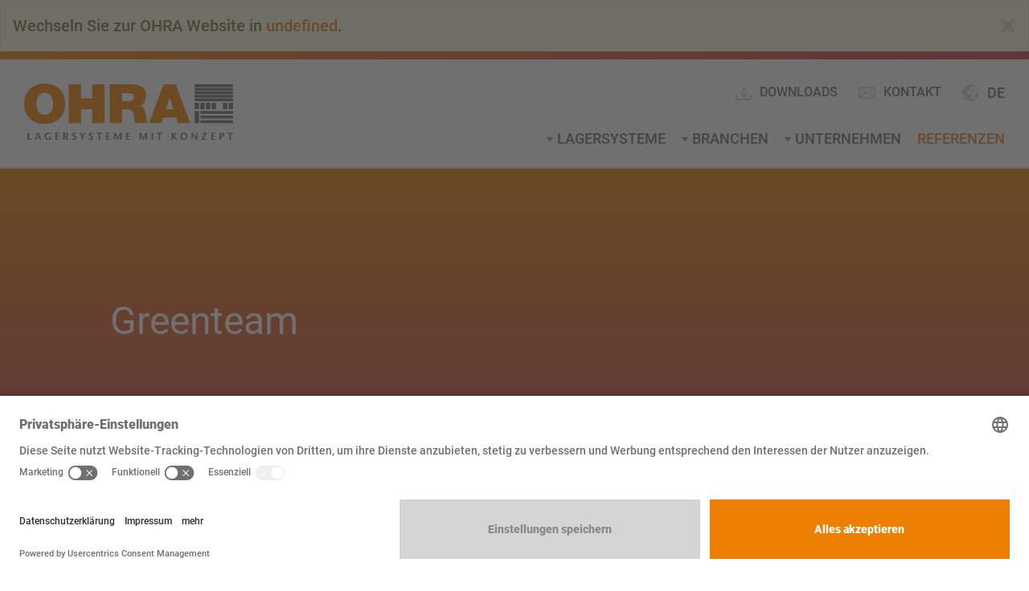

--- FILE ---
content_type: text/html; charset=utf-8
request_url: https://www.ohra.at/referenzen/greenteam
body_size: 10073
content:
<!DOCTYPE html>
<html lang="de" dir="ltr" class="no-js">
<head>

<meta charset="utf-8">
<!-- 
	======================================================================================
	== Lovingly brought to you by mindtwo GmbH (https://www.mindtwo.de/) =================
	
	 _____ ______    ___   ________    ________   _________   ___       __    ________
	|\   _ \  _   \ |\  \ |\   ___  \ |\   ___ \ |\___   ___\|\  \     |\  \ |\   __  \
	\ \  \\\__\ \  \\ \  \\ \  \\ \  \\ \  \_|\ \\|___ \  \_|\ \  \    \ \  \\ \  \|\  \
	 \ \  \\|__| \  \\ \  \\ \  \\ \  \\ \  \ \\ \    \ \  \  \ \  \  __\ \  \\ \  \\\  \
	  \ \  \    \ \  \\ \  \\ \  \\ \  \\ \  \_\\ \    \ \  \  \ \  \|\__\_\  \\ \  \\\  \
	   \ \__\    \ \__\\ \__\\ \__\\ \__\\ \_______\    \ \__\  \ \____________\\ \_______\
	    \|__|     \|__| \|__| \|__| \|__| \|_______|     \|__|   \|____________| \|_______|
	
	=======================================================================================
	== Hi awesome developer! ==============================================================
	== You want to join our nerd-cave and deploy state of the art frontend applications? ==
	== Then take a look at our jobs page at https://www.mindtwo.de/team/jetzt-bewerben/ ===
	=======================================================================================

	This website is powered by TYPO3 - inspiring people to share!
	TYPO3 is a free open source Content Management Framework initially created by Kasper Skaarhoj and licensed under GNU/GPL.
	TYPO3 is copyright 1998-2026 of Kasper Skaarhoj. Extensions are copyright of their respective owners.
	Information and contribution at https://typo3.org/
-->


<link rel="icon" href="/_assets/97cf65024567b7fb64d33ccd4f4c82d5/Icons/favicon.ico" type="image/vnd.microsoft.icon">
<title>Greenteam | Kragarmregale | OHRA GmbH</title>
<meta http-equiv="x-ua-compatible" content="IE=edge">
<meta name="generator" content="TYPO3 CMS">
<meta name="description" content="Um mehr Lagerkapazitäten zu schaffen, hat das ungarische Unternehmen Greenteam in Kooperation mit der Schwesterfirma Nypan sein Lager mit einer auf Verfahrwagen montierten Kragarm-Regalanlage von OHRA modernisiert. Das aus sieben Regalzeilen bestehende System ermöglicht auf zehn Ebenen die kompakte Lagerung von über 140 verschiedenen Varianten von Küchenarbeitsplatten. Durch das Verfahrregal kann Greenteam auf der vorhandenen Fläche nicht nur mehr Waren lagern, sondern dank der vom Gabelstapler aus per Fernbedienung gesteuerten Verfahrwagen auch deutlich schneller auf die eingelagerten Artikel zugreifen.">
<meta name="viewport" content="width=device-width, initial-scale=1, minimum-scale=1">
<meta name="robots" content="index,follow">
<meta name="twitter:card" content="summary">
<meta name="apple-mobile-web-app-capable" content="no">
<meta name="google" content="notranslate">


<link rel="stylesheet" href="/_assets/97cf65024567b7fb64d33ccd4f4c82d5/Css/app.css?1741339683" media="all">
<link rel="stylesheet" href="/_assets/da037883643583719ff1c16a170c14d9/Css/shariff.complete.css?1743063751" media="all">






<script id="usercentrics-cmp" src="https://app.usercentrics.eu/browser-ui/latest/loader.js" data-settings-id="P9bgUQtDS" async></script>                <script type="text/javascript">
                    // create dataLayer
                    window.dataLayer = window.dataLayer || [];
                    function gtag() {
                        dataLayer.push(arguments);
                    }

                    // set „denied" as default for both ad and analytics storage, as well as ad_user_data and ad_personalization,
                    gtag("consent", "default", {
                        ad_personalization: "denied",
                        ad_storage: "denied",
                        ad_user_data: "denied",
                        analytics_storage: "denied",
                        functionality_storage: "denied",
                        personalization_storage: "denied",
                        security_storage: "denied",
                        wait_for_update: 2000
                    });

                    // Enable ads data redaction by default [optional]
                    gtag("set", "ads_data_redaction", true);
                </script>

                <script type="text/javascript">
                    // Google Tag Manager
                    (function(w, d, s, l, i) {
                        w[l] = w[l] || [];
                        w[l].push({
                            'gtm.start': new Date().getTime(),
                            event: 'gtm.js'
                        });
                        var f = d.getElementsByTagName(s)[0],
                            j = d.createElement(s),
                            dl = l != 'dataLayer' ? '&l=' + l : '';
                        j.async = true;
                        j.src =
                            'https://www.googletagmanager.com/gtm.js?id=' + i + dl;
                        f.parentNode.insertBefore(j, f);
                    })(window, document, 'script', 'dataLayer', 'GTM-WJL8Z5L');
                </script>            <script src="/typo3conf/ext/theme/Resources/Public/JavaScript/Src/vendor/typo3.mailcryptor.js" type="text/javascript"></script>
<link rel="canonical" href="https://www.ohra.at/referenzen/greenteam"/>

<link rel="alternate" hreflang="de-DE" href="https://www.ohra.de/referenzen/greenteam"/>
<link rel="alternate" hreflang="de-CH" href="https://www.ohra.ch/referenzen/greenteam"/>
<link rel="alternate" hreflang="de-AT" href="https://www.ohra.at/referenzen/greenteam"/>
<link rel="alternate" hreflang="en-GB" href="https://www.ohra.co.uk/references/greenteam"/>
<link rel="alternate" hreflang="en-IE" href="https://www.ohra.ie/references/greenteam"/>
<link rel="alternate" hreflang="fr-FR" href="https://www.ohra.fr/references/greenteam"/>
<link rel="alternate" hreflang="fr-CH" href="https://fr.ohra.ch/references/greenteam"/>
<link rel="alternate" hreflang="fr-BE" href="https://fr.ohra.be/references/greenteam"/>
<link rel="alternate" hreflang="it-IT" href="https://www.ohra.it/referenze/greenteam"/>
<link rel="alternate" hreflang="it-CH" href="https://it.ohra.ch/referenze/greenteam"/>
<link rel="alternate" hreflang="nl-NL" href="https://www.ohra-opslagsystemen.nl/referenties/greenteam"/>
<link rel="alternate" hreflang="nl-BE" href="https://www.ohra.be/referenties/greenteam"/>
<link rel="alternate" hreflang="pl-PL" href="https://www.ohra.pl/referencje/greenteam"/>
<link rel="alternate" hreflang="cs-CZ" href="https://www.ohra.cz/reference/greenteam"/>
<link rel="alternate" hreflang="es-ES" href="https://www.ohra.es/referencias/greenteam"/>
<link rel="alternate" hreflang="sl-SI" href="https://www.ohra.si/reference/greenteam"/>
<link rel="alternate" hreflang="hr-HR" href="https://www.ohra.hr/reference/greenteam"/>
<link rel="alternate" hreflang="hu-HU" href="https://www.ohra.hu/referenciak/greenteam"/>
<link rel="alternate" hreflang="en-US" href="https://www.ohra.net/references/greenteam"/>
<link rel="alternate" hreflang="fr" href="https://fr.ohra.net/references/greenteam"/>
<link rel="alternate" hreflang="es" href="https://es.ohra.net/referencias/greenteam"/>
<link rel="alternate" hreflang="x-default" href="https://www.ohra.de/referenzen/greenteam"/>
</head>
<body id="p144" class="page-144 pagelevel-2 language-2 backendlayout-case_study_detail layout-default">

<noscript><iframe src="https://www.googletagmanager.com/ns.html?id=GTM-WJL8Z5L" style="display: none;"></iframe></noscript><a class="sr-only sr-only-focusable" href="#content">
        Zum Hauptinhalt springen
    </a><div id="app" v-cloak><header class="page-header"><hr class="is-gradient-bar mt-none mb-none"><div class="container-fluid"><div class="row"><div class="col-sm-3"><a class="logo" href="/"><img src="/_assets/97cf65024567b7fb64d33ccd4f4c82d5/Images/OHRA_logo_D.svg" alt="{$page.meta.titleSuffix}" height="52" width="180"></a></div><div class="col-sm-9"><div class="nav-container"><div class="nav-container--meta"><nav class="nav-language dropdown"><button type="button" class="d-flex align-items-center btn dropdown-toggle" data-toggle="dropdown" aria-haspopup="true" aria-expanded="false"><span class="icon-globe pr-extra-small"></span><span class="current-language text-uppercase">de</span></button><ul class="dropdown-menu dropdown-menu-right"><li><a class="dropdown-item" href="https://www.ohra.net" hreflang="en-US" title="OHRA International"><span>International</span></a></li><li class=""><a class="dropdown-item" href="https://fr.ohra.be/references/greenteam" hreflang="fr-BE" title="Belgium (FR)"><span>Belgique (Français)</span></a></li><li class=""><a class="dropdown-item" href="https://www.ohra.be/referenties/greenteam" hreflang="nl-BE" title="Belgium (NL)"><span>België (Vlaams)</span></a></li><li class=""><a class="dropdown-item" href="https://www.ohra.de/referenzen/greenteam" hreflang="de-DE" title="Deutsch"><span>Deutsch</span></a></li><li class=""><a class="dropdown-item" href="https://www.ohra.es/referencias/greenteam" hreflang="es-ES" title="Spain"><span>España</span></a></li><li class=""><a class="dropdown-item" href="https://www.ohra.fr/references/greenteam" hreflang="fr-FR" title="France"><span>France</span></a></li><li class=""><a class="dropdown-item" href="https://www.ohra.hr/reference/greenteam" hreflang="hr-HR" title="Croatia"><span>Hrvatska</span></a></li><li class=""><a class="dropdown-item" href="https://www.ohra.ie/references/greenteam" hreflang="en-IE" title="Ireland"><span>Ireland</span></a></li><li class=""><a class="dropdown-item" href="https://www.ohra.it/referenze/greenteam" hreflang="it-IT" title="Italien"><span>Italia</span></a></li><li class=""><a class="dropdown-item" href="https://www.ohra.hu/referenciak/greenteam" hreflang="hu-HU" title="Hungary"><span>Magyarország</span></a></li><li class=""><a class="dropdown-item" href="https://www.ohra-opslagsystemen.nl/referenties/greenteam" hreflang="nl-NL" title="Niederlande"><span>Nederland</span></a></li><li class=""><a class="dropdown-item" href="https://www.ohra.pl/referencje/greenteam" hreflang="pl-PL" title="Poland"><span>Polska</span></a></li><li class=""><a class="dropdown-item" href="https://www.ohra.ch/referenzen/greenteam" hreflang="de-CH" title="Switzerland (DE)"><span>Schweiz</span></a></li><li class=""><a class="dropdown-item" href="https://www.ohra.si/reference/greenteam" hreflang="sl-SI" title="Slovenia"><span>Slovenija</span></a></li><li class=""><a class="dropdown-item" href="https://fr.ohra.ch/references/greenteam" hreflang="fr-CH" title="Switzerland (FR)"><span>Suisse (Français)</span></a></li><li class=""><a class="dropdown-item" href="https://it.ohra.ch/referenze/greenteam" hreflang="it-CH" title="Switzerland (IT)"><span>Svizzera (Italiano)</span></a></li><li class=""><a class="dropdown-item" href="https://www.ohra.co.uk/references/greenteam" hreflang="en-GB" title="English"><span>United Kingdom</span></a></li><li class="active"><a class="dropdown-item" href="/referenzen/greenteam" hreflang="de-AT" title="Austria"><span>Österreich</span></a></li><li class=""><a class="dropdown-item" href="https://www.ohra.cz/reference/greenteam" hreflang="cs-CZ" title="Czech Republic"><span>Česká republika</span></a></li></ul></nav><div class="quick-contact"><a class="is-no-underlined" href="/downloads"><svg height="24" viewBox="0 0 24 24" style="margin-right: 8px;" width="24" xmlns="http://www.w3.org/2000/svg"><path style="fill: #d5d5d5!important;" d="m11.2437 13.5858267v-9.5858267c0-.55228475.4477153-1 1-1s1 .44771525 1 1v9.5857864l2.5354932-2.5354932c.3905243-.3905243 1.0236893-.3905243 1.4142136 0s.3905243 1.0236893 0 1.4142136l-4.2426 4.2426c-.3905211.390521-1.0236796.3905247-1.4142052.0000083l-4.24270005-4.2426c-.39052889-.3905197-.39053635-1.0236847-.00001666-1.4142135.39051968-.3905289 1.02368466-.3905364 1.41421356-.0000167zm-9.2437.4141733c0-.5522847.44771525-1 1-1s1 .4477153 1 1c0 .9756589.0005073 3.387168.001 4 0 .5515153.44848475 1 1 1h14c.551573 0 1-.4484425 1-1v-4c0-.5522847.4477153-1 1-1s1 .4477153 1 1v4c0 1.6561115-1.343842 3-3 3h-14c-1.65608475 0-3-1.3439153-2.99999968-2.9991955-.00049294-.612733-.00100032-3.0246205-.00100032-4.0008045z"/></svg>
                                    Downloads
                                </a><a class="is-no-underlined" href="/kontakt"><span class="icon-mail pr-extra-small"></span>Kontakt</a></div></div><nav class="nav-main"><ul><li class=" dropdown is-mega-menu"><span class="icon-caret-down"></span><a href="/kragarmregale" class="dropdown-toggle">Lagersysteme</a><div class="mega-menu"><div class="inner"><ul class="level-2"><li class=""><div class="page-links"><a href="/kragarmregale" >Kragarmregale</a><ul class="level-3"><li class=""><a href="/kragarmregal/kragarmregal-mit-dach" >Kragarmregal mit Dach</a></li><li class=""><a href="/kragarmregale/einseitiges-kragarmregal" >Einseitiges Kragarmregal</a></li><li class=""><a href="/kragarmregale/doppelseitiges-kragarmregal" >Doppelseitiges Kragarmregal</a></li><li class=""><a href="/kragarmregale/kragarmregal-fuer-schwerlasten" >Kragarmregal für Schwerlasten</a></li><li class=""><a href="/kragarmregale/kragarmregal-als-verschieberegal" >Kragarmregal als Verschieberegal</a></li><li class=""><a href="/kragarmregale/kragarmregal-fuer-langgut" >Kragarmregal für Langgut</a></li><li class=""><a href="/kragarmregale/weitere-kragarmregale" >Weitere Kragarmregale</a></li></ul></div><div class="page-image"><img alt="Kragarmregal Farbe Blau" src="/fileadmin/_processed_/8/2/csm_a_white_cmyk_9515c26dd1.jpg" width="400" height="400" /></div></li><li class=""><div class="page-links"><a href="/lagersysteme/weitere-lagersysteme" >Weitere Lagersysteme</a><ul class="level-3"><li class=""><a href="/lagersysteme/palettenregal" >Palettenregale</a></li><li class=""><a href="/kragarmregale/verschieberegale" >Verschieberegale</a></li><li class=""><a href="/lagersysteme/automatische-lagersysteme" >Automatische Lagersysteme</a></li><li class=""><a href="/lagersysteme/regalhalle" >Regalhalle</a></li><li class=""><a href="/lagersysteme/lagerbuehne" >Lagerbühne</a></li><li class=""><a href="/lagersysteme/vertikal-regalsysteme" >Vertikalregale/Spanplattenregale</a></li><li class=""><a href="/lagersysteme/sonstige-lagersysteme" >Sonstige Lagersysteme</a></li></ul></div></li></ul><div class="meta-menu"><p>Sie haben Fragen, suchen Fachberatung, Montage, Inspektionen oder ein unverbindliches Erstgespräch?</p><p><a class="btn-default" href="/service">Service und Beratung</a></p><div><p class="mb-2"><a class="is-no-underlined" href="tel:+43723621534"><span class="icon-phone pr-extra-small"></span>+43 7236 21 534</a></p><p><a class="is-no-underlined" href="/kontakt"><span class="icon-mail pr-extra-small"></span>Kontakt</a></p></div></div></div></div></li><li class=" dropdown "><span class="icon-caret-down"></span><a href="/branchen" class="dropdown-toggle">Branchen</a><ul class="dropdown-menu"><li class=""><a href="/branchen/alu-kunststoff" >Alu Kunststoff</a></li><li class=""><a href="/branchen/autoverwerter-abschleppdienste" >Autoverwerter, Abschleppdienste</a></li><li class=""><a href="/branchen/baustoffe" >Baustoffe</a></li><li class=""><a href="/branchen/fachmaerkte" >Fachmärkte</a></li><li class=""><a href="/branchen/holzbauschreiner" >Holzbau/Schreiner</a></li><li class=""><a href="/branchen/holzhandel" >Holzhandel</a></li><li class=""><a href="/branchen/holzverarbeiter-moebel" >Holzverarbeiter Möbel</a></li><li class=""><a href="/branchen/maschinenbaumetallverarbeiter" >Maschinenbau &amp; Metallverarbeiter</a></li><li class=""><a href="/branchen/metallhandel" >Metallhandel</a></li><li class=""><a href="/branchen/opern-theater" >Opern &amp; Theater</a></li></ul></li><li class=" dropdown "><span class="icon-caret-down"></span><a href="/unternehmen/ueber-ohra" class="dropdown-toggle">Unternehmen</a><ul class="dropdown-menu"><li class=""><a href="/unternehmen/ueber-ohra" >ÜBER OHRA</a></li><li class=""><a href="/unternehmen/karriere" >Karriere</a></li><li class=""><a href="/aktuelles" >Aktuelles</a></li><li class=""><a href="/downloads" >Downloads</a></li></ul></li><li class="active  "><a href="/referenzen" >Referenzen</a></li></ul></nav></div><button class="nav-responsive-toggle"><span class="sr-only">Zum Hauptinhalt springen</span><span class="icon icon-menu"></span></button></div></div></div></header><main id="content" class="content"><!--TYPO3SEARCH_begin--><section class="section-full-width pt-none pb-none is-bg-dark-gray"><div class="container-fluid"><div class="row"><div class="col-md-12 has-no-gutter"><div class="key-visual revert-to-std-gutter no-image"><div class="overlay"><div class="row"><div class="overlay--content col-md-9 col-md-offset-1"><h1 class="is-color-white">
                                                Greenteam
                                                <small></small></h1></div></div></div></div></div></div></div></section><section class="section-full-width"><div class="container-fluid"><div class="row"><div class="col-md-10 col-md-offset-1"><div class="row is-flex"><div class="col-md-8 pt-large pr-large pb-large"><div id="c19529" class="type-image frame-swiper-fancybox  mt-none mb-none bg- " ><h2 class="">
                Galerie
            </h2><div class="swiper"><div class="swiper-container swiper-fancybox" data-slides-per-view="4"><div class="swiper-wrapper"><div class="swiper-slide"><figure class="image"><a href="/fileadmin/_processed_/5/3/csm_IMG_20170825_084008_f4eb144bc8.jpg" title="" data-caption="" class="fancybox" data-fancybox="gallery-19494"><img class="img-responsive " alt="cantilever racking for chipboards" loading="lazy" src="/fileadmin/_processed_/5/3/csm_IMG_20170825_084008_17d6709aa1.jpg" width="325" height="180" /></a></figure></div><div class="swiper-slide"><figure class="image"><a href="/fileadmin/_processed_/3/c/csm_IMG_20170825_084158_12b77e1eb3.jpg" title="" data-caption="" class="fancybox" data-fancybox="gallery-19494"><img class="img-responsive " alt="cantilever racking for chipboards" loading="lazy" src="/fileadmin/_processed_/3/c/csm_IMG_20170825_084158_9a72a3b82e.jpg" width="325" height="180" /></a></figure></div><div class="swiper-slide"><figure class="image"><a href="/fileadmin/_processed_/7/e/csm_IMG_20170828_115959_dc701286f6.jpg" title="" data-caption="" class="fancybox" data-fancybox="gallery-19494"><img class="img-responsive " alt="rails in a warehouse" loading="lazy" src="/fileadmin/_processed_/7/e/csm_IMG_20170828_115959_9e1a711957.jpg" width="325" height="180" /></a></figure></div><div class="swiper-slide"><figure class="image"><a href="/fileadmin/_processed_/3/0/csm_IMG_20170914_105448_791171365c.jpg" title="" data-caption="" class="fancybox" data-fancybox="gallery-19494"><img class="img-responsive " alt="mobile cantilever racking" loading="lazy" src="/fileadmin/_processed_/3/0/csm_IMG_20170914_105448_057ac19152.jpg" width="325" height="180" /></a></figure></div><div class="swiper-slide"><figure class="image"><a href="/fileadmin/_processed_/e/d/csm_IMG_20170914_105515_9e68c28bd9.jpg" title="" data-caption="" class="fancybox" data-fancybox="gallery-19494"><img class="img-responsive " alt="mobile cantilever racking" loading="lazy" src="/fileadmin/_processed_/e/d/csm_IMG_20170914_105515_6e52534adc.jpg" width="325" height="180" /></a></figure></div><div class="swiper-slide"><figure class="image"><a href="/fileadmin/_processed_/e/5/csm_IMG_20170914_105519_f37db79bcf.jpg" title="" data-caption="" class="fancybox" data-fancybox="gallery-19494"><img class="img-responsive " alt="mobile cantilever racking" loading="lazy" src="/fileadmin/_processed_/e/5/csm_IMG_20170914_105519_c774941dbe.jpg" width="325" height="180" /></a></figure></div><div class="swiper-slide"><figure class="image"><a href="/fileadmin/_processed_/f/6/csm_IMG_20171006_123925_b0a84d9952.jpg" title="" data-caption="" class="fancybox" data-fancybox="gallery-19494"><img class="img-responsive " alt="mobile cantilever racking" loading="lazy" src="/fileadmin/_processed_/f/6/csm_IMG_20171006_123925_6cc9fcf1e6.jpg" width="325" height="180" /></a></figure></div><div class="swiper-slide"><figure class="image"><a href="/fileadmin/_processed_/6/3/csm_OHRA_07_2018_Greenteam_5176998f1b.jpg" title="" data-caption="" class="fancybox" data-fancybox="gallery-19494"><img class="img-responsive " alt="mobile cantilever racking" loading="lazy" src="/fileadmin/_processed_/6/3/csm_OHRA_07_2018_Greenteam_e20a1b5848.jpg" width="325" height="180" /></a></figure></div></div></div><div class="swiper-button-prev"></div><div class="swiper-button-next"></div></div></div><div id="c19591" class="type-text frame-default  mt-none mb-none bg- " ><h2 class="">
                Viele Arbeitsplatten auf kleinstem Raum
            </h2><p>Um mehr Lagerplatz für ein breiteres Angebot zu schaffen, hat das ungarische Unternehmen Greenteam in Kooperation mit der Schwesterfirma Nypan sein Lager mit einer auf Verfahrwagen montierten Kragarm-Regalanlage von OHRA modernisiert. Das aus sieben Regalzeilen bestehende System ermöglicht auf zehn Ebenen die kompakte Lagerung von über 140 verschiedenen Varianten von Küchenarbeitsplatten. Durch das Verfahrregal kann Greenteam auf der vorhandenen Fläche nicht nur mehr Waren lagern, sondern dank der vom Gabelstapler aus per Fernbedienung gesteuerten Verfahrwagen auch deutlich schneller auf die eingelagerten Artikel zugreifen.</p><p>Schon vor der Modernisierung setzte Greenteam eine fahrbare Regalanlage für die Lagerung der bis zu 4.100 Millimeter langen Arbeitsplatten ein. Allerdings handelte es sich dabei um eigene Rollwagen, die manuell bewegt wurden. Das System sollte daher durch eine mit moderner Antriebs- und Steuerungstechnik ausgestatteten Anlage ersetzt werden. Greenteam bzw. Nypan entschieden sich für eine Lösung von OHRA: Das in Kerpen, Deutschland ansässige Unternehmen hatte sich schon bei vorherigen gemeinsamen Projekten durch seine Flexibilität ausgezeichnet.</p><p>Das neue Lager für Küchenarbeitsplatten besteht aus insgesamt sieben Regalzeilen. Jede Zeile ist 6.600 Millimeter hoch, 3.300 Millimeter lang und besteht aus jeweils vier Ständern, an denen neun Kragarme flexibel eingehängt sind. So ergeben sich insgesamt zehn Lagerebenen – die unterste Ebene liegt auf den Ständerfüßen. Die äußeren Zeilen sind einseitig ausgeführt und am Boden fixiert, die restlichen Zeilen sind auf Verfahrwagen montiert, die sich auf im Boden verlegten Schienen bewegen. Die Verfahrwagen stehen mit den auf ihnen montierten Regalen dicht an dicht. Werden Waren aus einem Regal benötigt, fahren die Verfahrwagen auseinander und öffnen den gewünschten Gang. Die Steuerung erfolgt dabei vom Gabelstapler aus per Fernbedienung – eine manuelle Bedienung ist ebenfalls möglich. Mit einem derartigen System ist eine höchstmögliche Raumnutzung möglich, nahezu 100 Prozent mehr Lagerkapazität können im Vergleich zu herkömmlichen „starren“ Regalen erreicht werden.</p><p>Um die Lagerkapazitäten zusätzlich auszuweiten, hat OHRA zudem ein vorhandenes Regal mit 1.040 Millimeter langen Ständerelementen erhöht und mit zusätzlichen Kragarmen ausgestattet.</p><p>Insgesamt ermöglichen die neuen Lagerkapazitäten mehr Transparenz und Ordnung im Lager. Die Ein- und Auslagerung von Arbeitsplatten konnte durch das Verfahrregal deutlich beschleunigt werden, die Handling-Prozesse haben sich im Allgemeinen wesentlich verbessert.</p><p><strong><em>Über Greenteam/Nypan:</em></strong></p><p>Greenteam wurde 1991 unter dem Namen Greenteam Timber Kft gegründet. Seit 1993 ist Greenteam die exklusive Vertretung der Weinig-Gruppe in Ungarn, seit 1994 vertreibt das Unternehmen Jowa Klebstoffe. Heute steht der Großhandel mit Jowa-Klebstoffen und der Vertrieb von Holzbearbeitungsmaschinen der Firma Weinig im Vordergrund.</p><p>Nypan wurde 1998 gegründet und hat sich inzwischen zu einem führenden Händler für Zimmereibedarf und Möbelzubehör entwickelt. Ziel des Unternehmens ist es, den Kunden jederzeit eine größtmögliche Auswahl an Rohmaterialien und Komponenten zu bieten. Vor diesem Hintergrund wird auch der Betrieb in Szombathely kontinuierlich weiterentwickelt – moderne Tischkreissägen und CNC-Maschinen arbeiten in der betriebseigenen Werkstatt in zwei Schichten.</p></div></div><aside class="sidebar col-md-4 is-bordered pt-large pb-large"><div id="c19568" class="type-image frame-default  mt-none mb-none bg- " ><div class="row"><div class="col-xs-12"><figure class="image"><img class="img-responsive " src="/fileadmin/media/references/greenteam/greenteam_logo.jpg" title="" alt="" loading="lazy"></figure></div></div></div><div id="c19579" class="type-text frame-default  mt-none mb-none bg- " ><div class="table-responsive"><table><tbody><tr><td style="height:15.0pt; vertical-align:bottom; white-space:nowrap; width:165pt">Branche:</td><td class="xl65" style="height:15pt; vertical-align:bottom; white-space:nowrap; width:441pt">Holzhandel</td></tr><tr><td style="height:15.0pt; vertical-align:bottom; white-space:nowrap">Lagergut:</td><td class="xl65" style="height:15pt; vertical-align:bottom; white-space:nowrap">Küchenarbeitsplatten</td></tr><tr><td style="height:15.0pt; vertical-align:bottom; white-space:nowrap">Lagersystem:</td><td class="xl65" style="height:15pt; vertical-align:bottom; white-space:nowrap">Kragarmregale auf Verfahrwagen</td></tr><tr><td style="height:15.0pt; vertical-align:bottom; white-space:nowrap">Auftraggeber:</td><td class="xl65" style="height:15pt; vertical-align:bottom; white-space:nowrap">Greenteam/Nypan</td></tr><tr><td style="height:15.0pt; vertical-align:bottom; white-space:nowrap">Standort:</td><td class="xl65" style="height:15pt; vertical-align:bottom; white-space:nowrap">Szombathely, Ungarn</td></tr><tr><td style="height:15.0pt; vertical-align:bottom; white-space:nowrap">Baujahr:</td><td class="xl65" style="height:15pt; vertical-align:bottom; white-space:nowrap">2018</td></tr><tr><td style="height:15.0pt; vertical-align:bottom; white-space:nowrap">Vorteil:</td><td class="xl65" style="height:15pt; vertical-align:bottom; white-space:nowrap">hohe Raum-/Flächennutzung, schnellere&nbsp; Ein- und Auslagerung, bessere Transparenz im Lager</td></tr></tbody></table></div></div></aside></div></div></div></div></section><hr><section class="section-full-width"></section><hr><section class="section-full-width"><div class="container-fluid"><div class="row"><div class="col-md-12 pt-large pb-large is-center"><a class="btn-secondary" href="/referenzen">Zurück zur Übersicht aller Erfolgsgeschichten</a></div></div></div></section><!--TYPO3SEARCH_end--></main><footer class="page-footer pt-large pb-large"><a class="btn-scroll-top" title="Scroll to top" href="#app"><span class="icon-arrow-up-bold"></span></a><div class="container-fluid"><div class="row"><div class="col-md-10 col-md-offset-1"><div class="row"><div class="col-md-4 menus"><div class="is-color-white"><div id="c17419" class="type-menu_pages frame-default  mt-none mb-none bg-none " ><p class="h5 ">
                Produktübersicht
            </p><ul><li><a href="/lagersysteme/palettenregal" title="Palettenregal">Palettenregal</a></li><li><a href="/lagersysteme/regalhalle" title="Regalhalle">Regalhalle</a></li></ul></div><div id="c17420" class="type-text frame-default  mt-none mb-none bg-none " ><p class="h5 ">
                Service &amp; Beratung
            </p><ul class="list-normal"><li><a href="/service#c42837">Fachberatung</a></li><li><a href="/service#c42809">Montage</a></li><li><a href="/service#c42779">Regalinspektion</a></li></ul></div></div></div><div class="col-md-4"><div class="is-color-white mb-medium"><div id="c17421" class="type-text frame-default  mt-none mb-none bg- " ><p>Sie wünschen eine persönliche Beratung? Wir stehen Ihnen gerne auch telefonisch und per E-Mail zur Verfügung.</p></div></div><div class="quick-contact"><p><a href="tel:+43723621534"><span class="icon-phone pr-extra-small"></span>+43 7236 21 534</a></p><p><a class="is-no-underlined" href="mailto:info@ohra.at"><span class="icon-mail pr-extra-small"></span>E-Mail</a></p></div></div><div class="col-md-4"><div class="is-color-white"><div id="c17422" class="type-textpic frame-default  mt-none mb-none bg- " ><div class="textpic textpic-above"><div class="textpic-item textpic-gallery"></div><div class="textpic-item textpic-text"><p class="h5 ">
                Mitgliedschaften &amp; Zertifizierungen
            </p></div></div></div><div id="c18057" class="type-image frame-default  mt-none mb-medium bg-none " ><div class="row"><div class="col-md-4 col-sm-4 col-xs-4"><figure class="image"><img class="img-responsive " src="/fileadmin/media/logos/certificate/logo-tuev-sued.png" title="" alt="" loading="lazy"></figure></div><div class="col-md-4 col-sm-4 col-xs-4"><figure class="image"><img class="img-responsive " src="/fileadmin/media/logos/certificate/ihk-koeln.png" title="" alt="" loading="lazy"></figure></div><div class="col-md-4 col-sm-4 col-xs-4"><figure class="image"><img class="img-responsive " src="/fileadmin/media/logos/certificate/logo-ce-white.png" title="" alt="" loading="lazy"></figure></div></div></div></div></div><div class="social-icons-wrapper col-md-12"><p>Follow us:</p><ul class="social"><li><a href="https://www.linkedin.com/company/ohra.regalanlagen" target="_blank" rel="nofollow noopener"><span class="icon-linkedin"></span></a></li><li><a href="https://www.youtube.com/channel/UClQi0DomRWpFk3usbe_xTaQ/videos" target="_blank" rel="nofollow noopener"><span class="icon-youtube"></span></a></li><li><a href="https://www.instagram.com/ohra.regalanlagen/" target="_blank" rel="nofollow noopener"><span class="icon-instagram"></span></a></li><li><a href="https://www.facebook.com/ohra.regalanlagen/" target="_blank" rel="nofollow noopener"><span class="icon-facebook"></span></a></li></ul></div><div class="col-md-12 pt-medium"><hr><div class="mt-5 d-flex justify-content-between"><div><nav class="nav-footer"><ul><li><a href="/impressum" target="">Impressum</a></li><li><a href="/agb" target="">AGB</a></li><li><a href="/montagebedingungen" target="">Montagebedingungen</a></li><li><a href="/datenschutz" target="">Datenschutz</a></li><li><a href="/kontakt" target="">Kontakt</a></li><li><a href="/presse" target="">Presse</a></li></ul></nav></div><div><p class="is-dark-gray-text is-align-right">&copy; 2026 OHRA Regalanlagen GmbH</p></div></div></div></div></div></div></div></footer><div class="nav-mobile"><nav class="nav-main"><ul><li class=" dropdown is-mega-menu"><span class="icon-caret-down"></span><a href="/kragarmregale" class="dropdown-toggle">Lagersysteme</a><div class="mega-menu"><div class="inner"><ul class="level-2"><li class=""><div class="page-links"><a href="/kragarmregale" >Kragarmregale</a><ul class="level-3"><li class=""><a href="/kragarmregal/kragarmregal-mit-dach" >Kragarmregal mit Dach</a></li><li class=""><a href="/kragarmregale/einseitiges-kragarmregal" >Einseitiges Kragarmregal</a></li><li class=""><a href="/kragarmregale/doppelseitiges-kragarmregal" >Doppelseitiges Kragarmregal</a></li><li class=""><a href="/kragarmregale/kragarmregal-fuer-schwerlasten" >Kragarmregal für Schwerlasten</a></li><li class=""><a href="/kragarmregale/kragarmregal-als-verschieberegal" >Kragarmregal als Verschieberegal</a></li><li class=""><a href="/kragarmregale/kragarmregal-fuer-langgut" >Kragarmregal für Langgut</a></li><li class=""><a href="/kragarmregale/weitere-kragarmregale" >Weitere Kragarmregale</a></li></ul></div><div class="page-image"><img alt="Kragarmregal Farbe Blau" src="/fileadmin/_processed_/8/2/csm_a_white_cmyk_9515c26dd1.jpg" width="400" height="400" /></div></li><li class=""><div class="page-links"><a href="/lagersysteme/weitere-lagersysteme" >Weitere Lagersysteme</a><ul class="level-3"><li class=""><a href="/lagersysteme/palettenregal" >Palettenregale</a></li><li class=""><a href="/kragarmregale/verschieberegale" >Verschieberegale</a></li><li class=""><a href="/lagersysteme/automatische-lagersysteme" >Automatische Lagersysteme</a></li><li class=""><a href="/lagersysteme/regalhalle" >Regalhalle</a></li><li class=""><a href="/lagersysteme/lagerbuehne" >Lagerbühne</a></li><li class=""><a href="/lagersysteme/vertikal-regalsysteme" >Vertikalregale/Spanplattenregale</a></li><li class=""><a href="/lagersysteme/sonstige-lagersysteme" >Sonstige Lagersysteme</a></li></ul></div></li></ul><div class="meta-menu"><p>Sie haben Fragen, suchen Fachberatung, Montage, Inspektionen oder ein unverbindliches Erstgespräch?</p><p><a class="btn-default" href="/service">Service und Beratung</a></p><div><p class="mb-2"><a class="is-no-underlined" href="tel:+43723621534"><span class="icon-phone pr-extra-small"></span>+43 7236 21 534</a></p><p><a class="is-no-underlined" href="/kontakt"><span class="icon-mail pr-extra-small"></span>Kontakt</a></p></div></div></div></div></li><li class=" dropdown "><span class="icon-caret-down"></span><a href="/branchen" class="dropdown-toggle">Branchen</a><ul class="dropdown-menu"><li class=""><a href="/branchen/alu-kunststoff" >Alu Kunststoff</a></li><li class=""><a href="/branchen/autoverwerter-abschleppdienste" >Autoverwerter, Abschleppdienste</a></li><li class=""><a href="/branchen/baustoffe" >Baustoffe</a></li><li class=""><a href="/branchen/fachmaerkte" >Fachmärkte</a></li><li class=""><a href="/branchen/holzbauschreiner" >Holzbau/Schreiner</a></li><li class=""><a href="/branchen/holzhandel" >Holzhandel</a></li><li class=""><a href="/branchen/holzverarbeiter-moebel" >Holzverarbeiter Möbel</a></li><li class=""><a href="/branchen/maschinenbaumetallverarbeiter" >Maschinenbau &amp; Metallverarbeiter</a></li><li class=""><a href="/branchen/metallhandel" >Metallhandel</a></li><li class=""><a href="/branchen/opern-theater" >Opern &amp; Theater</a></li></ul></li><li class=" dropdown "><span class="icon-caret-down"></span><a href="/unternehmen/ueber-ohra" class="dropdown-toggle">Unternehmen</a><ul class="dropdown-menu"><li class=""><a href="/unternehmen/ueber-ohra" >ÜBER OHRA</a></li><li class=""><a href="/unternehmen/karriere" >Karriere</a></li><li class=""><a href="/aktuelles" >Aktuelles</a></li><li class=""><a href="/downloads" >Downloads</a></li></ul></li><li class="active  "><a href="/referenzen" >Referenzen</a></li></ul></nav><nav class="nav-language-mobile"><ul aria-labelledby="language"><li class="dropdown-item "><a href="https://www.ohra.de/referenzen/greenteam">Deutsch</a></li><li class="dropdown-item "><a href="https://www.ohra.ch/referenzen/greenteam">Switzerland (DE)</a></li><li class="dropdown-item active"><a href="/referenzen/greenteam">Austria</a></li><li class="dropdown-item "><a href="https://www.ohra.co.uk/references/greenteam">English</a></li><li class="dropdown-item "><a href="https://www.ohra.ie/references/greenteam">Ireland</a></li><li class="dropdown-item "><a href="https://www.ohra.fr/references/greenteam">France</a></li><li class="dropdown-item "><a href="https://fr.ohra.ch/references/greenteam">Switzerland (FR)</a></li><li class="dropdown-item "><a href="https://fr.ohra.be/references/greenteam">Belgium (FR)</a></li><li class="dropdown-item "><a href="https://www.ohra.it/referenze/greenteam">Italien</a></li><li class="dropdown-item "><a href="https://it.ohra.ch/referenze/greenteam">Switzerland (IT)</a></li><li class="dropdown-item "><a href="https://www.ohra-opslagsystemen.nl/referenties/greenteam">Niederlande</a></li><li class="dropdown-item "><a href="https://www.ohra.be/referenties/greenteam">Belgium (NL)</a></li><li class="dropdown-item "><a href="">Portugal</a></li><li class="dropdown-item "><a href="https://www.ohra.pl/referencje/greenteam">Poland</a></li><li class="dropdown-item "><a href="https://www.ohra.cz/reference/greenteam">Czech Republic</a></li><li class="dropdown-item "><a href="https://www.ohra.es/referencias/greenteam">Spain</a></li><li class="dropdown-item "><a href="https://www.ohra.si/reference/greenteam">Slovenia</a></li><li class="dropdown-item "><a href="https://www.ohra.hr/reference/greenteam">Croatia</a></li><li class="dropdown-item "><a href="https://www.ohra.hu/referenciak/greenteam">Hungary</a></li><li class="dropdown-item "><a href="https://www.ohra.net/references/greenteam">International – English</a></li><li class="dropdown-item "><a href="https://fr.ohra.net/references/greenteam">International – Français</a></li><li class="dropdown-item "><a href="https://es.ohra.net/referencias/greenteam">International – Español</a></li></ul></nav><footer class="nav-mobile--meta"><a href="tel:+43723621534"><span class="icon-phone pr-extra-small"></span>+43 7236 21 534</a><a class="nav-language-responsive-toggle" href="#"><span class="icon-globe pr-extra-small"></span><span class="current-language">at</span></a></footer></div><script type="text/plain" data-usercentrics="SalesViewer">!function(s,a,l,e,sv,i,ew,er){try{a=s[a]||s[l]||function(){throw"no_xhr"},sv=i="//salesviewer.org",l=s.SV_XHR=function(d){return er=new a,er.onerror=function(){if(sv!=i)throw"load_err";
            sv="//www.salesviewer.com",setTimeout(l.bind(null,d),0)},er.onload=function(){(s.execScript||s.eval).call(er,er.responseText)},er.open("POST",sv,!0),er.withCredentials=true,er.send(d),er},l("h_json="+1*("JSON"in s&&void 0!==JSON.parse)+"&h_wc=1&h_event="+1*("addEventListener"in s)+"&sva="+e)}catch(x){s=new Image,s.src="//salesviewer.org/tle.gif?sva=LE-000588-009&e="+encodeURIComponent(x)}}(window,"XDomainRequest","XMLHttpRequest","LE-000588-009")</script><noscript><img src="//salesviewer.org/LE-000588-009.gif" style="visibility:hidden;" /></noscript></div><script>
        window.languageSettings = {
            config: {"title":{"0":"Deutschland","1":"Schweiz (Deutsch)","2":"\u00d6sterreich","10":"United Kingdom","11":"Ireland","15":"France","16":"Suisse (Fran\u00e7ais)","17":"Belgique (Fran\u00e7ais)","25":"Italia","26":"Svizzera (Italiano)","30":"Nederland","31":"Belgi\u00eb (Vlaams)","35":"Portugal","40":"Polska","45":"\u010cesk\u00e1 republika","50":"Espa\u00f1a","60":"Slovenija","65":"Hrvatska","70":"Magyarorsz\u00e1g","71":"International (English)","72":"International (Fran\u00e7ais)","73":"International (Espa\u00f1a)"},"hrefLangLocale":{"0":"de-DE","1":"de-CH","2":"de-AT","10":"en-GB","11":"en-IE","15":"fr-FR","16":"fr-CH","17":"fr-BE","25":"it-IT","26":"it-CH","30":"nl-NL","31":"nl-BE","35":"pt-PT","40":"pl-PL","45":"cs-CZ","50":"es-ES","60":"sl-SI","65":"hr-HR","70":"hu-HU","71":"en-US","72":"fr-FR","73":"es-ES"},"hosts":{"de-DE":"www.ohra.de","fr-FR":"fr.ohra.net","nl-NL":"www.ohra-opslagsystemen.nl","it-IT":"www.ohra.it","es-ES":"es.ohra.net","nl-BE":"www.ohra.be","hr-HR":"www.ohra.hr","de-AT":"www.ohra.at","hu-HU":"www.ohra.hu","pt-PT":"www.ohra.pt","cs-CZ":"www.ohra.cz","pl-PL":"www.ohra.pl","it-CH":"it.ohra.ch","en-GB":"www.ohra.co.uk","sl-SI":"www.ohra.si","de-CH":"www.ohra.ch","en-IE":"www.ohra.ie","fr-CH":"fr.ohra.ch","fr-BE":"fr.ohra.be","en-US":"www.ohra.net"},"domains":{"de-DE":"https:\/\/www.ohra.de\/","fr-FR":"https:\/\/fr.ohra.net\/","nl-NL":"https:\/\/www.ohra-opslagsystemen.nl\/","it-IT":"https:\/\/www.ohra.it\/","es-ES":"https:\/\/es.ohra.net\/","nl-BE":"https:\/\/www.ohra.be\/","hr-HR":"https:\/\/www.ohra.hr\/","de-AT":"https:\/\/www.ohra.at\/","hu-HU":"https:\/\/www.ohra.hu\/","pt-PT":"https:\/\/www.ohra.pt\/","cs-CZ":"https:\/\/www.ohra.cz\/","pl-PL":"https:\/\/www.ohra.pl\/","it-CH":"https:\/\/it.ohra.ch\/","en-GB":"https:\/\/www.ohra.co.uk\/","sl-SI":"https:\/\/www.ohra.si\/","de-CH":"https:\/\/www.ohra.ch\/","en-IE":"https:\/\/www.ohra.ie\/","fr-CH":"https:\/\/fr.ohra.ch\/","fr-BE":"https:\/\/fr.ohra.be\/","en-US":"https:\/\/www.ohra.net\/"},"_typoScriptNodeValue":"COA"},
            currentLanguageId: 2,
            placeholder: {"de-DE":"deutsch","de-CH":"schweizerdeutsch","de-AT":"\u00f6sterreichisch","en-GB":"englisch","en-IE":"irl\u00e4ndisch","fr-FR":"franz\u00f6sisch","fr-CH":"schweizer franz\u00f6sisch","fr-BE":"belgisch franz\u00f6sisch","it-IT":"italienisch","it-CH":"schweizer italienisch","nl-NL":"niederl\u00e4ndisch","nl-BE":"fl\u00e4misch","pt-PT":"portugiesisch","pl-PL":"polnisch","cs-CZ":"czechisch","es-ES":"spanisch","sl-SI":"slowenisch","hr-HR":"ungarisch"},
            message: 'Wechseln Sie zur OHRA Website in <a href=":url">:language</a>.'
        };
    </script>
<script id="powermail_marketing_information" data-pid="144" data-language="0" data-url="https://www.ohra.at/referenzen/greenteam?type=1540053358"></script>
<script src="/_assets/9b80d86a98af3ecc38aabe297d2c3695/Contrib/photoswipe/photoswipe-dynamic-caption-plugin.umd.min.js?1692024263"></script>
<script src="/_assets/97cf65024567b7fb64d33ccd4f4c82d5/JavaScript/Dist/app.js?1763721907"></script>
<script src="/_assets/97cf65024567b7fb64d33ccd4f4c82d5/JavaScript/Dist/typo3ext.js?1763721907"></script>
<script src="/_assets/da037883643583719ff1c16a170c14d9/JavaScript/shariff.min.js?1743063751"></script>


</body>
</html>

--- FILE ---
content_type: image/svg+xml
request_url: https://www.ohra.at/_assets/97cf65024567b7fb64d33ccd4f4c82d5/Images/OHRA_logo_D.svg
body_size: 1796
content:
<svg viewBox="0 0 1012.09 271.54" xmlns="http://www.w3.org/2000/svg"><g fill="#706f6f"><path d="m853.11 132.31h158.77v13.76h-158.77z"/><path d="m853.11 154.53h158.77v13.76h-158.77z"/><path d="m853.11 176.76h158.77v13.76h-158.77z"/><path d="m825.59 4.23h186.29v12.7h-186.29z"/><path d="m825.59 21.17h186.29v12.7h-186.29z"/><path d="m825.59 38.1h186.29v12.71h-186.29z"/><path d="m825.59 55.04h186.29v12.71h-186.29z"/><path d="m825.59 71.98h186.29v12.71h-186.29z"/><path d="m825.59 132.31h21.17v58.22h-21.17z"/><path d="m825.59 93.14h21.17v30.7h-21.17z"/><path d="m853.11 93.14h21.17v30.7h-21.17z"/><path d="m880.63 93.14h21.17v30.7h-21.17z"/><path d="m908.15 93.14h21.17v30.7h-21.17z"/><path d="m963.19 93.14h21.17v30.7h-21.17z"/><path d="m990.71 93.14h21.17v30.7h-21.17z"/><path d="m125.54 533.27h-20.26v-33.92h6.83v29.36h13.43z" transform="translate(-88.3 -262.31)"/><path d="m171.29 533.27h-7.29l-3.18-9.27h-12.21l-3.54 9.25h-5.62l13.86-33.91h5.23zm-11.83-13.37-4.46-13.09-4.94 13.08z" transform="translate(-88.3 -262.31)"/><path d="m217.72 531.76a36.83 36.83 0 0 1 -11.58 2.08q-8.24 0-13.57-4.94a16.42 16.42 0 0 1 -5.33-12.6 16.25 16.25 0 0 1 5.45-12.6q5.45-4.94 13.89-4.94a20 20 0 0 1 10 2.66l-2.18 4a14.89 14.89 0 0 0 -7.17-1.89 12.5 12.5 0 0 0 -9.23 3.47 12.23 12.23 0 0 0 -3.49 9.08 13.29 13.29 0 0 0 3.3 9.33 11.08 11.08 0 0 0 8.58 3.61 13.05 13.05 0 0 0 4.46-.82v-10.44h6.83z" transform="translate(-88.3 -262.31)"/><path d="m259 533.27h-20.34v-33.92h18.34v4.55h-11.51v9.25h11.24v4.65h-11.24v10.9h13.51z" transform="translate(-88.3 -262.31)"/><path d="m303.22 532.54-7.06 1.31-7-14.34h-4.06v13.76h-6.8v-33.92h9.94a33.17 33.17 0 0 1 4.75.24 9.84 9.84 0 0 1 4.41 1.65 8.45 8.45 0 0 1 3.44 7.27q0 6.15-5.91 9.59zm-9.22-23.54a4.94 4.94 0 0 0 -1.87-4.36 7.91 7.91 0 0 0 -4.41-.92h-2.59v11.58h2q3.64 0 5.25-1.67a6.4 6.4 0 0 0 1.62-4.63z" transform="translate(-88.3 -262.31)"/><path d="m341.07 524.35a8.4 8.4 0 0 1 -3.3 6.83 13.14 13.14 0 0 1 -8.53 2.66 17.15 17.15 0 0 1 -10.08-3.2l2.57-4.07a11.64 11.64 0 0 0 7 2.71 5.91 5.91 0 0 0 3.88-1.24 4 4 0 0 0 1.5-3.27q0-2.42-3.73-5.77-1.74-1.55-5.43-4.5-4.22-3.34-4.22-7.32a7.31 7.31 0 0 1 3.08-6.08 12.61 12.61 0 0 1 7.88-2.35 14.82 14.82 0 0 1 8.63 2.76l-2.62 3.73a9.84 9.84 0 0 0 -5.48-1.94 4.87 4.87 0 0 0 -3.17 1 3.15 3.15 0 0 0 -1.19 2.57q0 1.94 3.1 4.55l5.23 4.36q4.88 3.97 4.88 8.57z" transform="translate(-88.3 -262.31)"/><path d="m385.22 499.64-11.1 19.52v14.1h-6.83v-14.1l-10.08-19.16 7.12-1.11 7 15.5 8.09-15.5z" transform="translate(-88.3 -262.31)"/><path d="m422.4 524.35a8.4 8.4 0 0 1 -3.3 6.83 13.14 13.14 0 0 1 -8.53 2.66 17.15 17.15 0 0 1 -10.08-3.2l2.57-4.07a11.64 11.64 0 0 0 7 2.71 5.91 5.91 0 0 0 3.88-1.24 4 4 0 0 0 1.5-3.27q0-2.42-3.73-5.77-1.74-1.55-5.43-4.5-4.28-3.33-4.28-7.3a7.31 7.31 0 0 1 3.08-6.08 12.61 12.61 0 0 1 7.88-2.35 14.82 14.82 0 0 1 8.63 2.76l-2.59 3.73a9.84 9.84 0 0 0 -5.48-1.94 4.87 4.87 0 0 0 -3.17 1 3.15 3.15 0 0 0 -1.19 2.57q0 1.94 3.1 4.55l5.23 4.36q4.9 3.95 4.91 8.55z" transform="translate(-88.3 -262.31)"/><path d="m466.35 503.91h-10.46v29.36h-6.83v-29.36h-10.43v-4.55h27.72z" transform="translate(-88.3 -262.31)"/><path d="m504.45 533.27h-20.36v-33.92h18.32v4.55h-11.48v9.25h11.24v4.65h-11.24v10.9h13.52z" transform="translate(-88.3 -262.31)"/><path d="m560.14 533.27h-6.64v-18.7q0-2.23.29-7.85-1.26 3.83-2.76 7.22l-8.48 19.33h-3.05l-8.24-19.33q-.82-1.89-2.62-7.22.24 4.36.24 7.85v18.7h-5.43v-33.92h7.71l10.57 25 11-25h7.42z" transform="translate(-88.3 -262.31)"/><path d="m602.06 533.27h-20.36v-33.92h18.3v4.55h-11.46v9.25h11.24v4.65h-11.24v10.9h13.52z" transform="translate(-88.3 -262.31)"/><path d="m684 533.27h-6.64v-18.7q0-2.23.29-7.85-1.26 3.83-2.76 7.22l-8.48 19.33h-3.05l-8.24-19.33q-.82-1.89-2.62-7.22.24 4.36.24 7.85v18.7h-5.43v-33.92h7.69l10.57 25 11-25h7.43z" transform="translate(-88.3 -262.31)"/><path d="m712.66 533.27h-6.83v-33.92h6.83z" transform="translate(-88.3 -262.31)"/><path d="m758.07 503.91h-10.47v29.36h-6.83v-29.36h-10.42v-4.55h27.72z" transform="translate(-88.3 -262.31)"/><path d="m829.32 532-7 1.79-13.02-17.67v17.15h-6.83v-33.92h6.83v14.73l12.33-15.16 5.37 1.94-11.49 13.66z" transform="translate(-88.3 -262.31)"/><path d="m878.9 516a18.1 18.1 0 0 1 -4.6 12.69 15.84 15.84 0 0 1 -12.3 5.16 16 16 0 0 1 -12.31-5.14 17.92 17.92 0 0 1 -4.6-12.64 16.59 16.59 0 0 1 17.25-17.29 15.78 15.78 0 0 1 11.83 4.92 17 17 0 0 1 4.73 12.3zm-7.32.44q0-6.06-2.59-9.45a8.5 8.5 0 0 0 -7.15-3.39 8.13 8.13 0 0 0 -7.32 4.17 16 16 0 0 0 -2.18 8.58 15.81 15.81 0 0 0 2.18 8.62 8.85 8.85 0 0 0 14.47.7q2.59-3.45 2.59-9.26z" transform="translate(-88.3 -262.31)"/><path d="m927 533.27h-4.51l-18.29-23.6v23.59h-5.43v-33.91h4.56l18.22 23.59v-23.59h5.45z" transform="translate(-88.3 -262.31)"/><path d="m973.51 533.27h-27.29v-2.33l18.17-27h-14.78v-4.55h23.51v2.13l-17.93 27.23h18.32z" transform="translate(-88.3 -262.31)"/><path d="m1014.46 533.27h-20.35v-33.92h18.32v4.55h-11.49v9.25h11.24v4.65h-11.24v10.9h13.52z" transform="translate(-88.3 -262.31)"/><path d="m1057.26 508.9a10.25 10.25 0 0 1 -3.85 8.31q-3.85 3.17-10.15 3.22v-4.17q7.17-.53 7.17-6.69 0-3.78-2.87-5.09a12.92 12.92 0 0 0 -4.68-.58h-1.88v29.36h-6.74v-33.91h9a45.94 45.94 0 0 1 5.09.19 11.47 11.47 0 0 1 4.75 1.55 8.59 8.59 0 0 1 4.16 7.81z" transform="translate(-88.3 -262.31)"/><path d="m1100.39 503.91h-10.47v29.36h-6.83v-29.36h-10.42v-4.55h27.72z" transform="translate(-88.3 -262.31)"/></g><path d="m418.53 266.54h59.28v186.29h-59.28v-66.68h-54.8v66.68h-59.28v-186.29h59.28v67.74h54.8z" fill="#ee8002" transform="translate(-88.3 -262.31)"/><path d="m503.24 266.35h107c40 0 68.67 18.23 68.67 53.12 0 25.58-11 42.71-28.58 48.43v.52c10 4 15.6 9.77 19.71 18.13 7.11 14.38 8.62 46.59 15.24 66.29h-59.28a239.87 239.87 0 0 1 -5.15-30.22c-2.82-23.69-11.38-36.46-30.58-36.46h-27.8v66.68h-59.23zm59.21 80.65h27.85c14.69 0 29.3-1.58 29.3-20.12 0-15.9-13.81-18-28.23-18h-28.92z" fill="#ee8002" transform="translate(-88.3 -262.31)"/><path d="m187.79 457.07c-53.6 0-99.49-32.72-99.49-99.49 0-62 48.26-95.26 99.49-95.26 51.7 0 99.5 32.18 99.5 95.26-.01 66.77-45.92 99.49-99.5 99.49zm.3-44.23c16 0 40.51-10 40.51-53s-24.53-53-40.51-53-40.51 10-40.51 53 24.53 53 40.5 53z" fill="#ee8002" transform="translate(-88.3 -262.31)"/><path d="m822.86 266.55 69.79 186.29h-59.22l-9-27.52h-62.48l-9 27.52h-59.22l69.86-186.29zm-12.11 119.6-17.28-56.1h-.54l-18.28 56.1z" fill="#ee8002" transform="translate(-88.3 -262.31)"/></svg>